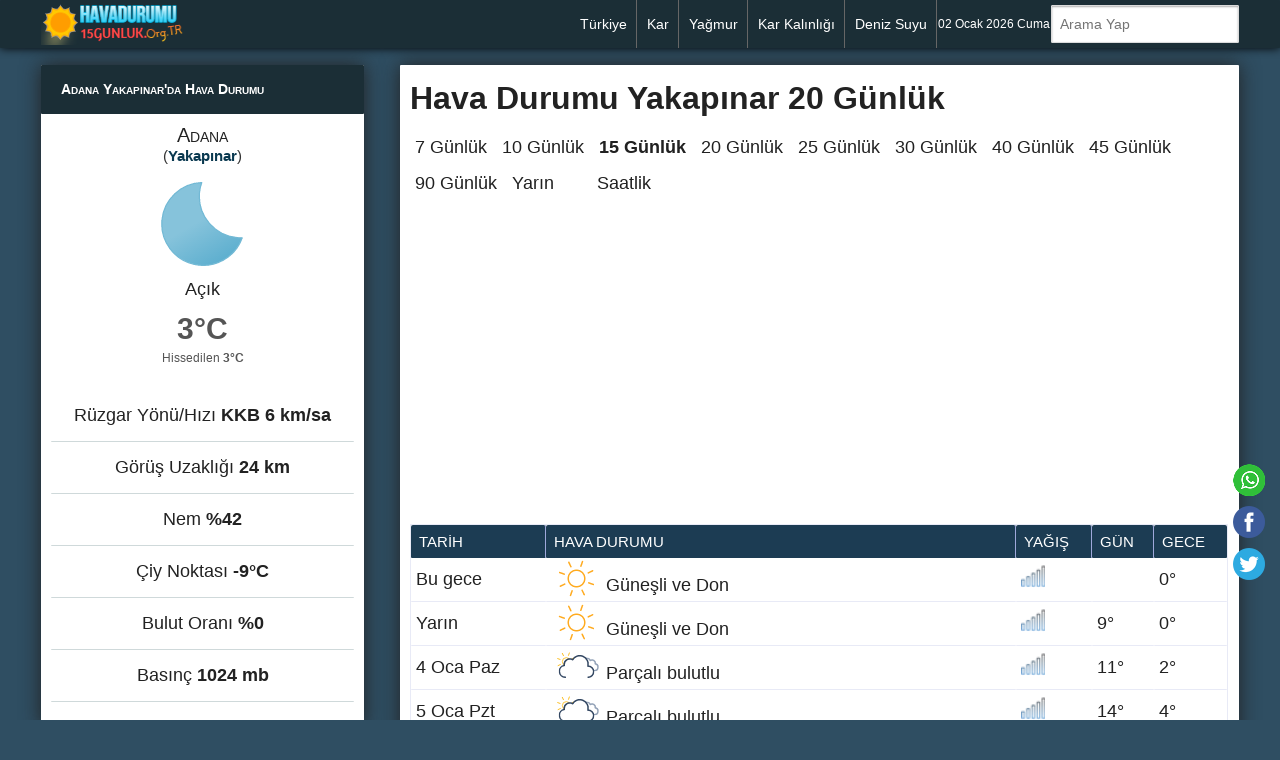

--- FILE ---
content_type: text/html; charset=UTF-8
request_url: https://havadurumu15gunluk.org.tr/havadurumu20gunluk/23/adana-yakapinar-hava-durumu-20-gunluk.html
body_size: 11984
content:
<!DOCTYPE html><html lang="TR"><head itemscope itemtype="http://schema.org/WebSite"><meta charset="utf-8"><link rel='canonical' href='https://havadurumu15gunluk.org.tr/havadurumu20gunluk/23/adana-yakapinar-hava-durumu-20-gunluk.html'><title>Hava Durumu Yakapınar 20 Günlük</title><meta name="language" content="turkish"><meta name="content-language" content="tr-TR"><meta name="author" content="Hava Durumu 15 Günlük"><meta name="viewport" content="width=device-width, initial-scale=1.0, minimum-scale=1"><meta name="robots" content="index, follow"><meta name="revisit-after" content="1 hours"><meta name="description" content="20 günlük hava durumu Yakapınar; Hava durumu Yakapınar'da nasıl olacak? Adana Yakapınar için en hızlı ve doğru tahminler havadurumu15gunluk.org.tr"><meta name="keywords" content="hava durumu Yakapınar 20 günlük, Yakapınar hava durumu, hava durumu Yakapınar, hava durumu Yakapınar 20 günlük, Yakapınar'da hava durumu, Yakapınar'da 20 günlük hava durumu, hava durumu Yakapınar'da 20 günlük"><base href="//havadurumu15gunluk.org.tr/"><meta name="generator" content="WordPress 6.1"><meta property="og:type" content="article"><meta property="og:url" content="https://havadurumu15gunluk.org.tr/havadurumu20gunluk/23/adana-yakapinar-hava-durumu-20-gunluk.html"><meta property="og:title" content="Yakapınar Hava Durumu 15 Günlük"><meta property="og:description" content="Yakapınar Hava Durumu 20 günlük; "><meta property="og:image" content="https://havadurumu15gunluk.org.tr/image/live/adana-yakapinar.jpeg"><link rel="image_src" type="image/jpeg" href="https://havadurumu15gunluk.org.tr/image/live/adana-yakapinar.jpeg"><meta property="og:site_name" content="Hava Durumu 15 Günlük"><link rel="dns-prefetch" href="//www.googletagmanager.com"><link rel="apple-touch-icon" type="image/png" href="/apple-icon/apple-icon.png"><link rel="apple-touch-icon" sizes="72x72" href="/apple-icon/apple-icon-ozel72.png"><link rel="apple-touch-icon" sizes="114x114" href="/apple-icon/touch-icon-iphone-retina.png"><link rel="shortcut icon" href="//havadurumu15gunluk.org.tr/wp-content/themes/weather/lib/img/favicon.ico" type="image/x-icon"><link rel='shortlink' href='/havadurumu20gunluk/23/adana-yakapinar-hava-durumu-20-gunluk.html'><link rel="shortcut icon" href="/wp-content/themes/weather/lib/img/favicon.ico" type="image/x-icon"><style>*{border-radius:1px;margin:0;padding:0;box-sizing:border-box}body{font-family:Helvetica,Georgia,Arial;font-size:18px;background:#2f4e62;color:#222}ul{list-style-type:none}.ads_row{padding:10px 0}.ads_row,.ads{min-height:350px!important;height:100%!important}a{text-decoration:none;color:#212121}.navbar-brand a{display:block;width:142px;height:45px;color:#525252;font-weight:600;font-size:26px;overflow:hidden;text-indent:-1000px;outline:0;background:url(../wp-content/themes/weather/lib/img/logo/logo.png) no-repeat}.n{display:inline-block;position:relative;width:30px;height:26px}.n:before{content:"";width:60px;height:60px;position:absolute;top:0;left:0;background-size:40%;background-repeat:no-repeat;}.n.n-0:before{background-image:url(/weather_icons/w/0.png)}.n.n-1:before{background-image:url(/weather_icons/w/1.png)}.n.n-2:before{background-image:url(/weather_icons/w/2.png)}.n.n-3:before{background-image:url(/weather_icons/w/3.png)}.n.n-4:before{background-image:url(/weather_icons/w/4.png)}.n.n-5:before{background-image:url(/weather_icons/w/5.png)}.i{display:inline-block;position:relative;width:55px;height:28px } .i:before{content:"";width:60px;height:60px;position:absolute;top: -10px;left:0;background-size:85%;background-repeat:no-repeat } .i.i-01:before,.i.i-1:before{background-image:url(/img_t/1/1.svg)} .i.i-02:before,.i.i-2:before{background-image:url(/img_t/1/2.svg) } .i.i-03:before,.i.i-3:before{background-image:url(/img_t/1/3.svg) } .i.i-04:before,.i.i-4:before{background-image:url(/img_t/1/4.svg) } .i.i-05:before,.i.i-5:before{background-image:url(/img_t/1/5.svg) } .i.i-06:before,.i.i-6:before{ background-image:url(/img_t/1/6.svg) } .i.i-07:before,.i.i-7:before{ background-image:url(/img_t/1/7.svg) } .i.i-08:before,.i.i-8:before{ background-image:url(/img_t/1/8.svg) } .i.i-09:before,.i.i-9:before{ background-image:url(/img_t/1/9.svg) } .i.i-10:before{ background-image:url(/img_t/1/10.svg) } .i.i-11:before{ background-image:url(/img_t/1/11.svg) } .i.i-12:before{ background-image:url(/img_t/1/12.svg) } .i.i-13:before{ background-image:url(/img_t/1/13.svg) } .i.i-14:before{ background-image:url(/img_t/1/14.svg) } .i.i-15:before{ background-image:url(/img_t/1/15.svg) } .i.i-16:before{ background-image:url(/img_t/1/16.svg) } .i.i-17:before{ background-image:url(/img_t/1/17.svg) } .i.i-18:before{ background-image:url(/img_t/1/18.svg) } .i.i-19:before{ background-image:url(/img_t/1/19.svg) } .i.i-20:before{ background-image:url(/img_t/1/20.svg) } .i.i-21:before{ background-image:url(/img_t/1/21.svg) } .i.i-22:before{ background-image:url(/img_t/1/22.svg) } .i.i-23:before{ background-image:url(/img_t/1/23.svg) } .i.i-24:before{ background-image:url(/img_t/1/24.svg) } .i.i-25:before{ background-image:url(/img_t/1/25.svg) } .i.i-26:before{ background-image:url(/img_t/1/26.svg) } .i.i-27:before{ background-image:url(/img_t/1/27.svg) } .i.i-28:before{ background-image:url(/img_t/1/28.svg) } .i.i-29:before{ background-image:url(/img_t/1/29.svg) } .i.i-30:before{ background-image:url(/img_t/1/30.svg) } .i.i-31:before{ background-image:url(/img_t/1/31.svg) } .i.i-32:before{ background-image:url(/img_t/1/32.svg) } .i.i-33:before{ background-image:url(/img_t/1/33.svg) } .i.i-34:before{ background-image:url(/img_t/1/34.svg) } .i.i-35:before{ background-image:url(/img_t/1/35.svg) } .i.i-36:before{ background-image:url(/img_t/1/36.svg) } .i.i-37:before{ background-image:url(/img_t/1/37.svg) } .i.i-38:before{ background-image:url(/img_t/1/38.svg) } .i.i-39:before{ background-image:url(/img_t/1/39.svg) } .i.i-40:before{ background-image:url(/img_t/1/40.svg) } .i.i-41:before{ background-image:url(/img_t/1/41.svg) } .i.i-42:before{ background-image:url(/img_t/1/42.svg) } .i.i-43:before{ background-image:url(/img_t/1/43.svg) } .i.i-44:before{ background-image:url(/img_t/1/44.svg) }.i.i-45:before{ background-image:url(/img_t/1/45.svg) }.i.i-46:before{ background-image:url(/img_t/1/46.svg) }.i.i-47:before{ background-image:url(/img_t/1/47.svg) } .i.is-01:before,.i.is-1:before{background-image:url(/img_t/1.svg)} .i.is-02:before,.i.is-2:before{background-image:url(/img_t/2.svg) } .i.is-03:before,.i.is-3:before{background-image:url(/img_t/3.svg) } .i.is-04:before,.i.is-4:before{background-image:url(/img_t/4.svg) } .i.is-05:before,.i.is-5:before{background-image:url(/img_t/5.svg) } .i.is-06:before,.i.is-6:before{ background-image:url(/img_t/6.svg) } .i.is-07:before,.i.is-7:before{ background-image:url(/img_t/7.svg) } .i.is-08:before,.i.is-8:before{ background-image:url(/img_t/8.svg) } .i.is-09:before,.i.is-9:before{ background-image:url(/img_t/9.svg) } .i.is-10:before{ background-image:url(/img_t/10.svg) } .i.is-11:before{ background-image:url(/img_t/11.svg) } .i.is-12:before{ background-image:url(/img_t/12.svg) } .i.is-13:before{ background-image:url(/img_t/13.svg) } .i.is-14:before{ background-image:url(/img_t/14.svg) } .i.is-15:before{ background-image:url(/img_t/15.svg) } .i.is-16:before{ background-image:url(/img_t/16.svg) } .i.is-17:before{ background-image:url(/img_t/17.svg) } .i.is-18:before{ background-image:url(/img_t/18.svg) } .i.is-19:before{ background-image:url(/img_t/19.svg) } .i.is-20:before{ background-image:url(/img_t/20.svg) } .i.is-21:before{ background-image:url(/img_t/21.svg) } .i.is-22:before{ background-image:url(/img_t/22.svg) } .i.is-23:before{ background-image:url(/img_t/23.svg) } .i.is-24:before{ background-image:url(/img_t/24.svg) } .i.is-25:before{ background-image:url(/img_t/25.svg) } .i.is-26:before{ background-image:url(/img_t/26.svg) } .i.is-27:before{ background-image:url(/img_t/27.svg) } .i.is-28:before{ background-image:url(/img_t/28.svg) } .i.is-29:before{ background-image:url(/img_t/29.svg) } .i.is-30:before{ background-image:url(/img_t/30.svg) } .i.is-31:before{ background-image:url(/img_t/31.svg) } .i.is-32:before{ background-image:url(/img_t/32.svg) } .i.is-33:before{ background-image:url(/img_t/33.svg) } .i.is-34:before{ background-image:url(/img_t/34.svg) } .i.is-35:before{ background-image:url(/img_t/35.svg) } .i.is-36:before{ background-image:url(/img_t/36.svg) } .i.is-37:before{ background-image:url(/img_t/37.svg) } .i.is-38:before{ background-image:url(/img_t/38.svg) } .i.is-39:before{ background-image:url(/img_t/39.svg) } .i.is-40:before{ background-image:url(/img_t/40.svg) } .i.is-41:before{ background-image:url(/img_t/41.svg)} .i.is-42:before{ background-image:url(/img_t/42.svg) } .i.is-43:before{ background-image:url(/img_t/43.svg) } .i.is-44:before{ background-image:url(/img_t/44.svg) }.cell span a{color:#fff;font-weight:500;font-size:15px;text-decoration:none}.row .heading .cell a:hover{text-decoration:none}.cell a{color:#0a3950;font-weight:600;font-size:1.1em}a:hover{opacity:.6;text-decoration:underline}p{line-height:20px}main{padding:40px 0 60px 0}section{float:right;width:70%;margin-top:65px}aside{float:left;width:27%;margin-top:65px}.h1,h1{display:block;font-size:32px;font-weight:600}.h2,h2{font-size:22px;font-weight:400;text-transform:uppercase}.h3,h3{font-size:14px;font-weight:600;font-variant:small-caps;line-height:1.4em}h4{font-size:13px;text-transform:uppercase}.container{width:100%;max-width:1200px;margin:0 auto;padding:0 1px}.group:after{content:"";display:block;clear:both}.gurup15:after{content:"";display:block;clear:both}.input,.textarea{max-width:100%;width:100%;background:#fff;border:1px solid #dbdbdb;box-shadow:inset 0 1px 2px #aeaeae}.bold{font-weight:600}.box{background-color:#fff;margin-bottom:30px;box-shadow:#222 0 0 20px}.box .h3,.box h3{display:block;color:#fff;padding:15px 20px;background:#1b2e36}.hitlist{font-size:17px;list-style-type:none}.hitlist li{line-height:2.3}.hitlist a{width:103%;text-decoration:none;display:block;border-bottom:1px solid #cfd9da}.hitlist a span{float:right;vertical-align:middle}.province1{padding:10px}.province1 i,.province1 img{float:right;width:38px;height:auto;margin-right:9px;margin-top:5px}.province1 li a{opacity:.9}.province1 li a:hover{background:#285359;color:#fff}.table{border-radius:0;width:100%;display:table;border:1px solid #e8eaf6;border-bottom:0}.table .row{width:100%;display:table-row}.table .row:hover{background-color:#e8eaf6}.table .row.heading{width:100%;display:table-row;background:#1c3c53;color:#fff;text-transform:uppercase}.table .row.heading .cell{border-top-left-radius:2px;border-top-right-radius:2px;padding:8px;font-size:15px;border:0;border-right:1px solid #9fa8da}.table .row.heading .cell:last-child{border:0}.table .row .cell{display:table-cell;padding:5px;border-bottom:1px solid #e8eaf6;vertical-align:middle}.navbar.top .tarih{font-size:12px;color:#fff}.navbar.top .navbar-menu .navbar-search{float:right;display:flex;margin:5px 0}.navbar.top .navbar-menu .navbar-search:hover{box-shadow:#e74c3c 0 0 30px}.navbar.top .navbar-menu .navbar-search .input{font-size:14px}.navbar.top .navbar-menu .navbar-search .liveresult{position:absolute;top:43px;left:0;width:100%;max-height:220px;overflow-y:auto;background:#fff;z-index:9;-webkit-box-shadow:0 5px 10px 0 #444;-moz-box-shadow:0 5px 10px 0 #444;box-shadow:0 5px 10px 0 #444}.navbar.top .navbar-menu .navbar-search .liveresult p{display:block;padding:10px;font-size:14px}.navbar.top .navbar-menu .navbar-search .liveresult p a{color:#333;border:1px solid #444;text-decoration:none}.navbar.top .navbar-menu .navbar-search .liveresult p:hover{transition:all .2s linear}.navbar.top{box-shadow:#000 0 0 10px;width:100%;z-index:1;position:fixed;margin-bottom:26px;background:#1b2e36;text-transform:capitalize;font-size:18px}.navbar-brand{display:flex;max-height:52px}.navbar-brand img{width:142px}.navbar-brand a{display:inline-flex;height:48px;color:#fff;align-items:center}.navbar.top .navbar-item a{position:relative;display:inline-flex;height:100%;padding:16px 10px;font-size:14px;color:#fff}.navbar.top .navbar-item a:hover{background:#2e2c3a}.navbar.top .navbar-item a:after{content:'';position:absolute;top:0;right:0;width:1px;height:100%;background:#666}.navbar.top .navbar-brand{float:left}.navbar.top .navbar-menu{float:right;display:flex;justify-content:center;height:100%}.navbar.top .navbar-menu .navbar-item{float:left;align-items:center}.navbar.top .tarih{display:flex;align-items:center;padding:0 1px;font-size:12px;color:#fff}.navbar.top .navbar-menu .navbar-search{float:right;position:relative}.navbar.top .navbar-menu .navbar-search .input{font-size:14px;padding:8px}.menu{display:none;position:absolute;top:10px;right:10px;cursor:pointer;z-index:1}.menu span{display:block;width:30px;height:4px;background:#fff;margin:5px 0}.weather{padding:10px;text-align:center}.weather .title2{font-size:15px;color:#333;display:block}.weather .title2 a{color:#0a3950;font-weight:700}.weather .title{font-size:20px;font-variant:small-caps}.weather .w{display:block;height:135px;}.weather .w:before{width:100%;height:160px;margin-top:-10px;background-size:contain;background-position:center}.weather .status{display:block;text-align:center;margin-top:-20px;margin-bottom:12px}.weather .temperature.type-1{display:block;margin-bottom:5px;font-size:30px;color:#555;font-weight:700}.weather .temperature.type-2{display:block;margin-bottom:40px;font-size:12px;color:#555}.weather ul li{margin-bottom:15px;padding-bottom:15px;border-bottom:1px solid #cfd9da}.page-description{padding:0 20px 20px 20px;font-size:16px;}.pagedesc p{margin-bottom:13px}.navbar.main{margin-bottom:20px}.navbar.main a{float:left;display:inline-block;min-width:80px;padding:5px;margin:0 5px 5px 0}.navbar.main a:hover{background:#fff}.weather-forecast{padding:0 10px 10px 10px}.weather-forecast h1{padding:15px 0}.weather-forecast .info{margin:7px 0;font-weight:600}.info img{vertical-align:top}.weather-forecast .info .ico{fill:#dd2c00}.weather-15{padding:20px}.weather-15 li{display:inline-block;float:left;margin:0 5px 5px 0}.weather-15 li a{display:inline-block;padding:8px 5px;font-size:14px;border:1px solid #e8eaf6;text-transform:uppercase}.weather-15 li a:hover{background-color:#e8eaf6}.weather-forecast .table .row .cell .t{position:relative;display:inline-block;width:30px;height:13px}.weather-forecast .table .row .cell .t:before{width:30px;height:30px}.footer{padding:25px 0 50px 0;margin-top:40px;background-color:#222;color:#fff}.footer h3,.footer .h3{margin-bottom:15px;font-size:16px;font-weight:600;font-variant:small-caps}.footer h3 a,.footer .h3 a,.footer .soguk a{color:#fff;text-decoration:underline;text-shadow:red 2px 2px 12px;transition:all .2s linear}.footer .soguk a{text-decoration:underline;color:#fff;text-shadow:#0080ff 1px 1px 12px;transition:all .2s linear}.footer div a:hover{color:#e74c3c;text-shadow:none}.footer .soguk a:hover{color:#516dd0;text-shadow:none}.footer h4{color:#959595}.footer .col{float:right;width:30.333%}.footer ol li{margin-bottom:9px;display:block;color:#bdc7ff}.footer ol li:last-child{margin-bottom:0}.footer ol li a{font-size:16px;color:#e9e9e9;transition:all .2s linear}.footer ol li a:hover{color:#dba500;text-decoration:underline}.tag-cloud a{float:left;display:inline-block;margin-bottom:5px;margin-right:10px;padding:8px;font-size:14px;color:#fff;background:#5c5c5c;opacity:.7}.tag-cloud a:hover{background:#dba500;opacity:1}.footer .about{padding:20px;margin:30px 0;font-size:14px;background:#444;line-height:1.4em}.footer .about a{color:#f3f3f3;}.footer .about p{margin:15px;margin-left:15%}.footer .about p:last-child{margin-bottom:0}.footer .nav{text-align:center}.footer .nav a{position:relative;display:inline-block;margin:11px;font-size:14px;color:#fff;opacity:.8;text-transform:uppercase}.footer .nav a:hover{opacity:1}.footer .nav a:after{content:'';position:absolute;top:0;right:-12px;width:1px;height:100%;background:#fff;opacity:.4}.footer .nav a:last-child:after{display:none}.footer .copyright{padding-top:30px;display:block;font-size:14px;text-align:center;color:#fff;opacity:.8}.footer .copyright img{position:relative;top:20px}.footer .data{padding-top:30px;display:block;font-size:14px;text-align:center;color:#eee}.social-media{position:fixed;bottom:130px;right:15px;width:32px;z-index:9}.social-media li{display:block;margin-bottom:10px}.social-media li a{display:block;margin-bottom:5px;width:32px;height:32px}.social-media li a:hover{opacity:.6}.social-media li a.wu{background-image:url(/paylasim/whatsapp.png);background-size:32px 32px}.social-media li a.fb{background-image:url(/paylasim/facebook.png);background-size:32px 32px}.social-media li a.tw{background-image:url(/paylasim/twitter.png);background-size:32px 32px}@media (max-width:1160px){.menu{display:block}.navbar.top{display:block;padding:10px 5px;position:relative}aside,section{margin-top:10px}.navbar.top .navbar-brand{float:inherit;display:block}.navbar.top .navbar-menu{display:block;float:none}.navbar.top .navbar-menu .navbar-item{display:none;float:none;margin-top:20px;margin-bottom:20px}.navbar.top .navbar-item a{float:none;display:block;padding:10px;border-bottom:1px solid #444}.navbar.top .navbar-item a:after{display:none}.navbar.top .tarih{text-transform:capitalize;float:none;display:block;padding:0;margin-bottom:10px;margin-top:10px}.navbar.top .navbar-menu .navbar-search{float:none;display:block}.navbar.top .navbar-menu .navbar-search input{width:100%}.ads.type-1{top:180px}.social-media{bottom:15px}}@media (max-width:768px){aside,section{float:none;width:100%}.navbar.top{position:relative}.footer{margin-top:20px}.page .page-description{font-size:16px;padding:12px;margin-bottom:20px}.footer .col{float:none;width:100%;margin-bottom:30px}.table .row{width:inherit}.table .row.heading .cell{font-size:14px;padding:8px 5px}.table .row .cell{padding:8px 5px}.ads.type-1{display:none}.footer .about p{margin:10px}.sub-page{padding-left:20px}.bolum{padding-left:20px}.social-media{bottom:15px}}@media (max-width:576px){h1{font-size:26px}.container{padding:0 5px}.navbar.top{margin-bottom:5px}.footer{margin-top:5px}.weather-forecast{padding:0 5px 0 5px}.weather-forecast h1{padding-top:5px;padding-bottom:10px}.weather-province{padding:5px}.weather{padding:5px 5px 0 5px}.weather-15 li{width:48%}.weather-15 li a{display:block;text-overflow:ellipsis;white-space:nowrap;overflow:hidden}.weather-15{padding:5px}.page .page-description h2{font-size:18px}.page .page-description p{font-size:16px}.table .row .cell{display:table-cell;padding:5px;border-bottom:1px solid #e8eaf6;vertical-align:middle;font-size:17px}.social-media{bottom:15px}}@media (max-width:330px){.table .row.heading .cell{font-size:14px;padding:8px 3px}.social-media{bottom:15px}}.hot{color:#FFA3A3}.cold{color:#c2ccef}.red{color:#FF6161}.red a{color:#4148de;font-weight:700}.left{text-align:left}.right{text-align:right}.center{text-align:center;margin:0 auto}.left a,.right a{color:#dba500;transition:all .2s linear}.table .day:hover{background:#fff}.table .row .cell img{vertical-align:middle}.w{position:relative}.w:before{content:'';position:absolute;top:-10px;left:0;background-size:100%;background-repeat:no-repeat}.w.w-1:before{background-image:url(/img_t/1.svg)}.w.w-2:before{background-image:url(//havadurumu15gunluk.org.tr/img_t/2.svg)}.w.w-3:before{background-image:url(/img_t/3.svg)}.w.w-4:before{background-image:url(/img_t/4.svg)}.w.w-5:before{background-image:url(/img_t/5.svg)}.w.w-6:before{background-image:url(/img_t/6.svg)}.w.w-7:before{background-image:url(/img_t/7.svg)}.w.w-8:before{background-image:url(/img_t/8.svg)}.w.w-9:before{background-image:url(/img_t/9.svg)}.w.w-01:before{background-image:url(/img_t/1.svg)}.w.w-02:before{background-image:url(/img_t/2.svg)}.w.w-03:before{background-image:url(/img_t/3.svg)}.w.w-04:before{background-image:url(/img_t/4.svg)}.w.w-05:before{background-image:url(/img_t/5.svg)}.w.w-06:before{background-image:url(/img_t/6.svg)}.w.w-07:before{background-image:url(/img_t/7.svg)}.w.w-08:before{background-image:url(/img_t/8.svg)}.w.w-09:before{background-image:url(/img_t/9.svg)}.w.w-10:before{background-image:url(/img_t/10.svg)}.w.w-11:before{background-image:url(/img_t/11.svg)}.w.w-12:before{background-image:url(/img_t/12.svg)}.w.w-13:before{background-image:url(/img_t/13.svg)}.w.w-14:before{background-image:url(/img_t/14.svg)}.w.w-15:before{background-image:url(/img_t/15.svg)}.w.w-16:before{background-image:url(/img_t/16.svg)}.w.w-17:before{background-image:url(/img_t/17.svg)}.w.w-18:before{background-image:url(/img_t/18.svg)}.w.w-19:before{background-image:url(/img_t/19.svg)}.w.w-20:before{background-image:url(/img_t/20.svg)}.w.w-21:before{background-image:url(/img_t/21.svg)}.w.w-22:before{background-image:url(/img_t/22.svg)}.w.w-23:before{background-image:url(/img_t/23.svg)}.w.w-24:before{background-image:url(/img_t/24.svg)}.w.w-25:before{background-image:url(/img_t/25.svg)}.w.w-26:before{background-image:url(/img_t/26.svg)}.w.w-27:before{background-image:url(/img_t/27.svg)}.w.w-28:before{background-image:url(/img_t/28.svg)}.w.w-29:before{background-image:url(/img_t/29.svg)}.w.w-30:before{background-image:url(/img_t/30.svg)}.w.w-31:before{background-image:url(/img_t/31.svg)}.w.w-32:before{background-image:url(/img_t/32.svg)}.w.w-33:before{background-image:url(/img_t/33.svg)}.w.w-34:before{background-image:url(/img_t/34.svg)}.w.w-35:before{background-image:url(/img_t/35.svg)}.w.w-36:before{background-image:url(/img_t/36.svg)}.w.w-37:before{background-image:url(/img_t/37.svg)}.w.w-38:before{background-image:url(/img_t/38.svg)}.w.w-39:before{background-image:url(/img_t/39.svg)}.w.w-40:before{background-image:url(/img_t/40.svg)}.w.w-41:before{background-image:url(/img_t/41.svg)}.w.w-42:before{background-image:url(/img_t/42.svg)}.w.w-43:before{background-image:url(/img_t/43.svg)}.w.w-44:before{background-image:url(/img_t/44.svg)}.tablesun{text-align:center;margin-left:15%;margin-right:15%;width:70%;display:table;border:none}.tablesun .rowsun{float:left;display:table-row}.tablesun .rowsun .cellsun{display:table-cell;vertical-align:middle}.cellsun img{float:right;}.cellsun b{margin:0 22px 0 8px;text-align:left}@media (max-width:770px){.tablesun{text-align:center;margin-left:auto;margin-right:10%;width:58%;display:table;border:none}.tablesun .rowsun{float:left;display:table-row}.tablesun .rowsun .cellsun{display:table-cell;vertical-align:middle}.cellsun img{float:right;}.cellsun b{margin:0 22px 0 8px;text-align:left}}.page-desc{height:200px;overflow-y:auto;margin:20px 0;}.listx{column-count:3;text-align:left;font-size:96%;}.list li{margin:5px;padding:3.5px;border-radius:5px;box-shadow:inset 0 0 10px #55ece0;background:#024C83;color:#fff}@media(max-width:870px){.listx{column-count:2}}@media(max-width:425px){.listx{column-count:1;text-align:center}}.image img{width:100%;height:auto}.image{min-height:300px!important;height:100%!important;}</style><script defer src='js/all_js2.js'></script></head><body itemscope itemtype="http://schema.org/WebPage"><header><div role="navigation" class="navbar top"><div class="container gurup15"><div class="navbar-brand"><a href="/" title="hava">Hava durumu 15 günlük</a></div><div class="navbar-menu"><div class="navbar-item"><a href="/turkiye-hava-durumu.html" title="Türkiye Hava Durumu">Türkiye</a><a href="/anlik-yagislar/kar-yagisi-olan-iller.html" title="Son dakika kar yağışları">Kar</a><a href="/anlik-yagislar/yagmur-yagisli-olan-iller.html" title="Son dakika yağmur yağışları">Yağmur</a><a href="/kar-kalinlik.php" title="Kar Kalınlıkları">Kar Kalınlığı</a><a href="/deniz-suyu.php" title="Deniz suyu sıcaklıkları">Deniz Suyu</a></div><div class="tarih">02 Ocak 2026 Cuma</div><div class="navbar-search" itemprop="potentialAction" itemscope itemtype="http://schema.org/SearchAction"><input type="text" class="input" placeholder="Arama Yap" autocomplete="off"><p class="list liveresult"></p></div></div><span class="menu" onclick="menu(this)"><span></span><span></span><span></span></span></div></div></header><main aria-label="main" class="container page bolum gurup15"><section><div class="box"><div class="weather-forecast"><h1>Hava Durumu Yakapınar 20 Günlük</h1><nav class="navbar main gurup15" aria-label="main navigation"><a href="//havadurumu15gunluk.org.tr/havadurumu7/23/adana-yakapinar-hava-durumu-7-gunluk.html" title="Adana Yakapınar 7 Günlük Hava Durumu">7 Günlük</a><a href="//havadurumu15gunluk.org.tr/havadurumu10gunluk/23/adana-yakapinar-hava-durumu-10-gunluk.html" title="Yakapınar Hava Durumu 10 Günlük">10 Günlük</a><strong><a href="//havadurumu15gunluk.org.tr/havadurumu/23/adana-yakapinar-hava-durumu-15-gunluk.html" title="Yakapınar Hava Durumu 15 Günlük">15 Günlük</a></strong><a href="//havadurumu15gunluk.org.tr/havadurumu20gunluk/23/adana-yakapinar-hava-durumu-20-gunluk.html" title="Adana Yakapınar 20 Günlük Hava Durumu">20 Günlük</a><a href="//havadurumu15gunluk.org.tr/havadurumu25gunluk/23/adana-yakapinar-hava-durumu-25-gunluk.html" title="Adana Yakapınar 25 Günlük Hava Durumu">25 Günlük</a><a href="//havadurumu15gunluk.org.tr/havadurumu30gunluk/23/adana-yakapinar-hava-durumu-30-gunluk.html" title="30 Günlük Adana Yakapınar Hava Durumu">30 Günlük</a><a href="//havadurumu15gunluk.org.tr/havadurumu40gunluk/23/adana-yakapinar-hava-durumu-40-gunluk.html" title="Adana Yakapınar 40 Günlük Hava Durumu">40 Günlük</a><a href="//havadurumu15gunluk.org.tr/havadurumu45gunluk/23/adana-yakapinar-hava-durumu-45-gunluk.html" title="45 Günlük Adana Yakapınar Hava Durumu">45 Günlük</a><a href="//havadurumu15gunluk.org.tr/havadurumu3aylik/23/adana-yakapinar-hava-durumu-90-gunluk.html" title="Adana Yakapınar 90 Günlük Hava Durumu">90 Günlük</a><a href="//havadurumu15gunluk.org.tr/yarinki-hava-durumu/23/adana-yakapinar-yarin-hava-durumu.html" title="Adana Yakapınar Yarinki Hava Durumu">Yarın</a><a href="//havadurumu15gunluk.org.tr/saat-saat-havadurumu/1/23/adana-yakapinar-hava-durumu-saatlik.html" title="Adana Yakapınar Saatlik Hava Durumu">Saatlik</a></nav><div class="ads_row"><ins class="adsbygoogle" style="display:block" data-ad-client="ca-pub-7720829606490788" data-ad-slot="7168390372" data-ad-format="auto" data-full-width-responsive="true"></ins><script> (adsbygoogle = window.adsbygoogle || []).push({});</script></div><div class="table"><div class="row heading"><div class="cell">Tarih</div><div class="cell"><span><a href="https://havadurumu15gunluk.org.tr/havadurumu20gunluk/23/adana-yakapinar-hava-durumu-20-gunluk.html" title="Yakapınar Hava Durumu" target="_blank">Hava durumu</a></span></div><div class="cell">Yağış</div><div class="cell">Gün</div><div class="cell">Gece</div></div><div class="row"><div class="cell">Bu gece</div><div class="cell"><i class="i i-2" title="Güneşli ve Don "></i>Güneşli ve Don </div><div class="cell"><i class="n n-0" title="0"></i></div><div class="cell"></div><div class="cell">0°</div></div><div class="row"><div class="cell">Yarın</div><div class="cell"><i class="i i-1" title="Güneşli ve Don "></i>Güneşli ve Don </div><div class="cell"><i class="n n-0" title="7"></i></div><div class="cell">9°</div><div class="cell">0°</div></div><div class="row"><div class="cell">4 Oca Paz</div><div class="cell"><i class="i i-3" title="Parçalı bulutlu "></i>Parçalı bulutlu </div><div class="cell"><i class="n n-0" title="0"></i></div><div class="cell">11°</div><div class="cell">2°</div></div><div class="row"><div class="cell">5 Oca Pzt</div><div class="cell"><i class="i i-3" title="Parçalı bulutlu "></i>Parçalı bulutlu </div><div class="cell"><i class="n n-0" title="5"></i></div><div class="cell">14°</div><div class="cell">4°</div></div><div class="row"><div class="cell">6 Oca Sal</div><div class="cell"><i class="i i-3" title="Parçalı bulutlu "></i>Parçalı bulutlu </div><div class="cell"><i class="n n-0" title="5"></i></div><div class="cell">15°</div><div class="cell">6°</div></div><div class="row"><div class="cell">7 Oca Çar</div><div class="cell"><i class="i i-3" title="Parçalı bulutlu "></i>Parçalı bulutlu </div><div class="cell"><i class="n n-0" title="0"></i></div><div class="cell">16°</div><div class="cell">7°</div></div><div class="row"><div class="cell">8 Oca Per</div><div class="cell"><i class="i i-3" title="Parçalı bulutlu "></i>Parçalı bulutlu </div><div class="cell"><i class="n n-0" title="0"></i></div><div class="cell">17°</div><div class="cell">8°</div></div><div class="row"><div class="cell">9 Oca Cum</div><div class="cell"><i class="i i-30" title="Bulutlu ve yağmur ihtimali "></i>Bulutlu ve yağmur ihtimali </div><div class="cell"><i class="n n-0" title="5"></i></div><div class="cell">16°</div><div class="cell">9°</div></div><div class="row"><div class="cell">10 Oca Cmt</div><div class="cell"><i class="i i-2" title="Güneşli "></i>Güneşli </div><div class="cell"><i class="n n-0" title="0"></i></div><div class="cell">17°</div><div class="cell">7°</div></div><div class="row"><div class="cell">11 Oca Paz</div><div class="cell"><i class="i i-3" title="Parçalı bulutlu "></i>Parçalı bulutlu </div><div class="cell"><i class="n n-0" title="5"></i></div><div class="cell">16°</div><div class="cell">6°</div></div><div class="row"><div class="cell">12 Oca Pzt</div><div class="cell"><i class="i i-3" title="Parçalı bulutlu "></i>Parçalı bulutlu </div><div class="cell"><i class="n n-0" title="0"></i></div><div class="cell">15°</div><div class="cell">9°</div></div><div class="row"><div class="cell">13 Oca Sal</div><div class="cell"><i class="i i-30" title="Bulutlu ve yağmur ihtimali "></i>Bulutlu ve yağmur ihtimali </div><div class="cell"><i class="n n-0" title="5"></i></div><div class="cell">11°</div><div class="cell">7°</div></div><div class="row"><div class="cell">14 Oca Çar</div><div class="cell"><i class="i i-33" title="Yer yer yoğun yağmurlu "></i>Yer yer yoğun yağmurlu </div><div class="cell"><i class="n n-1" title="50"></i></div><div class="cell">9°</div><div class="cell">5°</div></div><div class="row"><div class="cell">15 Oca Per</div><div class="cell"><i class="i i-3" title="Parçalı bulutlu "></i>Parçalı bulutlu </div><div class="cell"><i class="n n-0" title="7"></i></div><div class="cell">13°</div><div class="cell">5°</div></div><div class="row"><div class="cell">16 Oca Cum</div><div class="cell"><i class="i i-3" title="Parçalı bulutlu "></i>Parçalı bulutlu </div><div class="cell"><i class="n n-0" title="0"></i></div><div class="cell">12°</div><div class="cell">1°</div></div><div class="row"><div class="cell">17 Oca Cmt</div><div class="cell"><i class="i is-13" title="Hafif yağmur "></i>Hafif yağmur</div><div class="cell"><i class="n n-2"></i></div><div class="cell">12°</div><div class="cell">4°</div></div><div class="row"><div class="cell">18 Oca Paz</div><div class="cell"><i class="i is-6" title="Çok bulutlu "></i>Çok bulutlu</div><div class="cell"><i class="n n-0"></i></div><div class="cell">11°</div><div class="cell">5°</div></div><div class="row"><div class="cell">19 Oca Pzt</div><div class="cell"><i class="i is-18" title="Aralıklı yağış "></i>Aralıklı yağış</div><div class="cell"><i class="n n-1"></i></div><div class="cell">11°</div><div class="cell">7°</div></div><div class="row"><div class="cell">20 Oca Sal</div><div class="cell"><i class="i is-4" title="Az bulutlu ve güneşli "></i>Az bulutlu ve güneşli</div><div class="cell"><i class="n n-0"></i></div><div class="cell">11°</div><div class="cell">5°</div></div><div class="row"><div class="cell">21 Oca Çar</div><div class="cell"><i class="i is-3" title="Bulutlar arasında aralıklı görünen güneş "></i>Bulutlar arasında aralıklı görünen güneş</div><div class="cell"><i class="n n-0"></i></div><div class="cell">12°</div><div class="cell">4°</div></div></div><ins class="adsbygoogle" style="display:block" data-full-width-responsive="true" data-ad-client="ca-pub-7720829606490788" data-ad-slot="7480016307" data-ad-format="auto"></ins><script>(adsbygoogle = window.adsbygoogle || []).push({});</script><div class="weather-15 gurup15 page-desc"><nav aria-label="city list"><ol><li><a href="havadurumu/1/adana-hava-durumu-15-gunluk.html">Adana Hava Durumu</a></li> <li><a href="havadurumu/21/adana-seyhan-hava-durumu-15-gunluk.html">Seyhan Hava Durumu</a></li> <li><a href="havadurumu/15/adana-kozan-hava-durumu-15-gunluk.html">Kozan Hava Durumu</a></li> <li><a href="havadurumu/4/adana-ceyhan-hava-durumu-15-gunluk.html">Ceyhan Hava Durumu</a></li> <li><a href="havadurumu/1619/adana-incirlik-hava-durumu-15-gunluk.html">İncirlik Hava Durumu</a></li> <li><a href="havadurumu/9/adana-imamoglu-hava-durumu-15-gunluk.html">İmamoğlu Hava Durumu</a></li> <li><a href="havadurumu/12/adana-karatas-hava-durumu-15-gunluk.html">Karataş Hava Durumu</a></li> <li><a href="havadurumu/11/adana-karaisali-hava-durumu-15-gunluk.html">Karaisalı Hava Durumu</a></li> <li><a href="havadurumu/25/adana-yumurtalik-hava-durumu-15-gunluk.html">Yumurtalık Hava Durumu</a></li> <li><a href="havadurumu/18/adana-pozanti-hava-durumu-15-gunluk.html">Pozantı Hava Durumu</a></li> <li><a href="havadurumu/20/adana-saimbeyli-hava-durumu-15-gunluk.html">Saimbeyli Hava Durumu</a></li> <li><a href="havadurumu/22/adana-tufanbeyli-hava-durumu-15-gunluk.html">Tufanbeyli Hava Durumu</a></li> <li><a href="havadurumu/6/adana-feke-hava-durumu-15-gunluk.html">Feke Hava Durumu</a></li> <li><a href="havadurumu/23/adana-yakapinar-hava-durumu-15-gunluk.html">Yakapınar Hava Durumu</a></li> <li><a href="havadurumu/19/adana-sagkaya-hava-durumu-15-gunluk.html">Sağkaya Hava Durumu</a></li> <li><a href="havadurumu/17/adana-mercimek-hava-durumu-15-gunluk.html">Mercimek Hava Durumu</a></li> <li><a href="havadurumu/16/adana-kurtkulagi-hava-durumu-15-gunluk.html">Kurtkulağı Hava Durumu</a></li> <li><a href="havadurumu/2/adana-burhaniye-hava-durumu-15-gunluk.html">Burhaniye Hava Durumu</a></li> <li><a href="havadurumu/7/adana-haylazli-hava-durumu-15-gunluk.html">Haylazlı Hava Durumu</a></li> <li><a href="havadurumu/3/adana-catalan-hava-durumu-15-gunluk.html">Çatalan Hava Durumu</a></li> <li><a href="havadurumu/10/adana-incirli-hava-durumu-15-gunluk.html">İncirli Hava Durumu</a></li> <li><a href="havadurumu/24/adana-yenice-hava-durumu-15-gunluk.html">Yenice Hava Durumu</a></li> <li><a href="havadurumu/5/adana-cokak-hava-durumu-15-gunluk.html">Çokak Hava Durumu</a></li> <li><a href="havadurumu/1653/adana-cukurova-hava-durumu-15-gunluk.html">Çukurova Hava Durumu</a></li> <li><a href="havadurumu/8/adana-hotaleb-hava-durumu-15-gunluk.html">Hotaleb Hava Durumu</a></li> <li><a href="havadurumu/1652/adana-aladag-hava-durumu-15-gunluk.html">Aladağ Hava Durumu</a></li> <li><a href="havadurumu/1654/adana-saricam-hava-durumu-15-gunluk.html">Sarıçam Hava Durumu</a></li> <li><a href="havadurumu/13/adana-karsanti-hava-durumu-15-gunluk.html">Karsantı Hava Durumu</a></li> <li><a href="havadurumu/14/adana-kirmit-hava-durumu-15-gunluk.html">Kırmıt Hava Durumu</a></li> <li><a href="havadurumu/1694/adana-yuregir-yavuzlar-hava-durumu-15-gunluk.html">Yüreğir Yavuzlar Hava Durumu</a></li></ol></nav></div></div><div class="image"><img src="https://havadurumu15gunluk.org.tr/image/live/adana-yakapinar.jpeg" width="1400px" height="1050px" alt="Yakapınar hava durumu 20 günlük" title="Yakapınar hava durumu 20 günlük"></div></div></section><aside><div class="box"><div class="h3">Adana Yakapınar'da Hava Durumu</div><div class="weather"><span class="title">Adana</span><span class="title2">(<a href="https://www.google.com/maps/@36.959,35.611,13z" target="_blank" title="Yakapınar'ı Haritada Göster">Yakapınar</a>)</span><span class="w w-33"></span><span class="status">Açık</span><span class="temperature type-1">3°C</span><span class="temperature type-2">Hissedilen <span class="bold">3°C</span></span><ul class="aktuel"><li>Rüzgar Yönü/Hızı <span class="bold">KKB 6 km/sa</span></li><li>Görüş Uzaklığı <span class="bold">24 km</span></li><li>Nem <span class="bold">%42</span></li><li>Çiy Noktası <span class="bold">-9°C</span></li><li>Bulut Oranı <span class="bold">%0</span></li><li>Basınç <span class="bold"> 1024 mb</span></li></ul></div></div><div class="box"><h2 class="h3">Hava Durumu 15 Günlük</h2><div class="province1"><nav><ul class="hitlist"><li><a href="//havadurumu15gunluk.org.tr/havadurumu/630/istanbul-hava-durumu-15-gunluk.html" title="İstanbul hava durumu">İstanbul <i class="i is-34" title="Çoğunlukla açık"></i><span>İstanbul</span></a></li><li><a href="//havadurumu15gunluk.org.tr/havadurumu/90/ankara-hava-durumu-15-gunluk.html" title="Ankara hava durumu">Ankara <i class="i is-35" title="Parçalı bulutlu"></i><span>Ankara</span></a></li><li><a href="//havadurumu15gunluk.org.tr/havadurumu/728/izmir-hava-durumu-15-gunluk.html" title="İzmir hava durumu">İzmir <i class="i is-35" title="Parçalı bulutlu"></i><span>İzmir</span></a></li><li><a href="//havadurumu15gunluk.org.tr/havadurumu/1/adana-hava-durumu-15-gunluk.html" title="Adana hava durumu">Adana <i class="i is-33" title="Açık"></i><span>Adana</span></a></li><li><a href="//havadurumu15gunluk.org.tr/havadurumu/293/bursa-hava-durumu-15-gunluk.html" title="Bursa hava durumu">Bursa <i class="i is-34" title="Çoğunlukla açık"></i><span>Bursa</span></a></li><li><a href="//havadurumu15gunluk.org.tr/havadurumu/132/antalya-hava-durumu-15-gunluk.html" title="Antalya hava durumu">Antalya <i class="i is-33" title="Açık"></i><span>Antalya</span></a></li><li><a href="//havadurumu15gunluk.org.tr/havadurumu/518/gaziantep-hava-durumu-15-gunluk.html" title="Gaziantep hava durumu">Gaziantep <i class="i is-33" title="Açık"></i><span>Gaziantep</span></a></li><li><a href="//havadurumu15gunluk.org.tr/havadurumu/424/diyarbakir-hava-durumu-15-gunluk.html" title="Diyarbakır hava durumu">Diyarbakır <i class="i is-33" title="Açık"></i><span>Diyarbakır</span></a></li><li><a href="//havadurumu15gunluk.org.tr/havadurumu/903/konya-hava-durumu-15-gunluk.html" title="Konya hava durumu">Konya <i class="i is-33" title="Açık"></i><span>Konya</span></a></li><li><a href="//havadurumu15gunluk.org.tr/havadurumu/1258/sanliurfa-hava-durumu-15-gunluk.html" title="Şanlıurfa hava durumu">Şanlıurfa <i class="i is-33" title="Açık"></i><span>Şanlıurfa</span></a></li><li><a href="//havadurumu15gunluk.org.tr/havadurumu/1126/samsun-hava-durumu-15-gunluk.html" title="Samsun hava durumu">Samsun <i class="i is-33" title="Açık"></i><span>Samsun</span></a></li><li><a href="//havadurumu15gunluk.org.tr/havadurumu/808/kayseri-hava-durumu-15-gunluk.html" title="Kayseri hava durumu">Kayseri <i class="i is-33" title="Açık"></i><span>Kayseri</span></a></li><li><a href="//havadurumu15gunluk.org.tr/havadurumu/1398/sakarya-hava-durumu-15-gunluk.html" title="Sakarya hava durumu">Sakarya <i class="i is-38" title="Çok bulutlu"></i><span>Sakarya</span></a></li><li><a href="//havadurumu15gunluk.org.tr/havadurumu/200/balikesir-hava-durumu-15-gunluk.html" title="Balıkesir hava durumu">Balıkesir <i class="i is-34" title="Çoğunlukla açık"></i><span>Balıkesir</span></a></li><li style="font-size:90%"><a href="//havadurumu15gunluk.org.tr/havadurumu/981/kahramanmaras-hava-durumu-15-gunluk.html" title="Kahramanmaraş hava durumu">Kahramanmaraş <i class="i is-33" title="Açık"></i><span>Kahramanmaraş</span></a></li><li><a href="//havadurumu15gunluk.org.tr/havadurumu/1198/tekirdag-hava-durumu-15-gunluk.html" title="Tekirdağ hava durumu">Tekirdağ <i class="i is-34" title="Çoğunlukla açık"></i><span>Tekirdağ</span></a></li><li><a href="//havadurumu15gunluk.org.tr/havadurumu/403/denizli-hava-durumu-15-gunluk.html" title="Denizli hava durumu">Denizli <i class="i is-38" title="Çok bulutlu"></i><span>Denizli</span></a></li><li><a href="//havadurumu15gunluk.org.tr/havadurumu/1287/van-hava-durumu-15-gunluk.html" title="Van hava durumu">Van <i class="i is-38" title="Çok bulutlu"></i><span>Van</span></a></li><li><a href="//havadurumu15gunluk.org.tr/havadurumu/557/hatay-antakya-hava-durumu-15-gunluk.html" title="Hatay-Antakya hava durumu">Hatay <i class="i is-33" title="Açık"></i><span>Antakya</span></a></li><li><a href="//havadurumu15gunluk.org.tr/havadurumu/174/aydin-hava-durumu-15-gunluk.html" title="Aydın hava durumu">Aydın <i class="i is-35" title="Parçalı bulutlu"></i><span>Aydın</span></a></li><li><a href="//havadurumu15gunluk.org.tr/havadurumu/1235/trabzon-hava-durumu-15-gunluk.html" title="Trabzon hava durumu">Trabzon <i class="i is-33" title="Açık"></i><span>Trabzon</span></a></li><li><a href="//havadurumu15gunluk.org.tr/havadurumu/507/eskisehir-hava-durumu-15-gunluk.html" title="Eskişehir hava durumu">Eskişehir <i class="i is-33" title="Açık"></i><span>Eskişehir</span></a></li><li><a href="//havadurumu15gunluk.org.tr/havadurumu/994/mardin-hava-durumu-15-gunluk.html" title="Mardin hava durumu">Mardin <i class="i is-33" title="Açık"></i><span>Mardin</span></a></li><li><a href="//havadurumu15gunluk.org.tr/havadurumu/1400/kocaeli-hava-durumu-15-gunluk.html" title="Kocaeli hava durumu">Kocaeli <i class="i is-34" title="Çoğunlukla açık"></i><span>Kocaeli</span></a></li><li><a href="//havadurumu15gunluk.org.tr/havadurumu/948/malatya-hava-durumu-15-gunluk.html" title="Malatya hava durumu">Malatya <i class="i is-33" title="Açık"></i><span>Malatya</span></a></li><li><a href="//havadurumu15gunluk.org.tr/havadurumu/26/adiyaman-hava-durumu-15-gunluk.html" title="Adıyaman hava durumu">Adıyaman <i class="i is-33" title="Açık"></i><span>Adıyaman</span></a></li></ul></nav></div></div></aside><ul class="social-media"><li><a href="https://api.whatsapp.com/send?text=Yakap%C4%B1nar+Hava+Durumu%3A+https%3A%2F%2Fhavadurumu15gunluk.org.tr%2Fhavadurumu20gunluk%2F23%2Fadana-yakapinar-hava-durumu-20-gunluk.html" aria-label="Whatsapp'ta paylaş" target="_blank" class="wu"> </a></li><li><a href="https://www.facebook.com/sharer/sharer.php?u=https://havadurumu15gunluk.org.tr/havadurumu20gunluk/23/adana-yakapinar-hava-durumu-20-gunluk.html" target="_blank" aria-label="Facebook'ta paylaş" class="fb"></a></li><li><a href="https://twitter.com/share?url=https%3A%2F%2Fhavadurumu15gunluk.org.tr%2Fhavadurumu20gunluk%2F23%2Fadana-yakapinar-hava-durumu-20-gunluk.html%26amp%3Btext%3DYakap%C4%B1nar+Hava+Durumu%3A%26amp%3Bhashtags%3DYakap%C4%B1nar%2C+hava%2C+meteoroloji" aria-label="Twitter'da paylaş" class="tw"></a></li></ul></main><footer class="footer"><div class="container"><div class="gurup15"><div class="col"><div class="soguk h3"><a href="/en-dusuk-sicakliklar.html">En Düşük Sıcaklıklar</a></div><ol><li><a title="Kars Benliahmet Hava Sıcaklığı" href="/havadurumu/751/kars-benliahmet-hava-durumu-15-gunluk.html">Kars Benliahmet</a> <span class="cold">-25°C</span></li><li><a title="Erzurum Hava Sıcaklığı" href="/havadurumu/480/erzurum-hava-durumu-15-gunluk.html">Erzurum</a> <span class="cold">-25°C</span></li><li><a title="Ağrı Hamur Hava Sıcaklığı" href="/havadurumu/67/agri-hamur-hava-durumu-15-gunluk.html">Ağrı Hamur</a> <span class="cold">-23°C</span></li><li><a title="Kars Susuz Hava Sıcaklığı" href="/havadurumu/764/kars-susuz-hava-durumu-15-gunluk.html">Kars Susuz</a> <span class="cold">-23°C</span></li><li><a title="Erzurum Karayazı Hava Sıcaklığı" href="/havadurumu/488/erzurum-karayazi-hava-durumu-15-gunluk.html">Erzurum Karayazı</a> <span class="cold">-23°C</span></li><li><a title="Ardahan Hava Sıcaklığı" href="/havadurumu/1361/ardahan-hava-durumu-15-gunluk.html">Ardahan</a> <span class="cold">-23°C</span></li><li><a title="Kars Hava Sıcaklığı" href="/havadurumu/757/kars-hava-durumu-15-gunluk.html">Kars</a> <span class="cold">-23°C</span></li><li><a title="Kars Kurudere Hava Sıcaklığı" href="/havadurumu/759/kars-kurudere-hava-durumu-15-gunluk.html">Kars Kurudere</a> <span class="cold">-23°C</span></li><li><a title="Kars Arpaçay Hava Sıcaklığı" href="/havadurumu/750/kars-arpacay-hava-durumu-15-gunluk.html">Kars Arpaçay</a> <span class="cold">-22°C</span></li></ol></div><div class="col"><div class="h3"><a href="/en-yuksek-sicakliklar.html">En Yüksek Sıcaklıklar</a></div><ol><li><a title="Mersin Çeşmeli Hava Sıcaklığı" href="/havadurumu/595/mersin-cesmeli-hava-durumu-15-gunluk.html">Mersin Çeşmeli</a> <span class="red">13°C</span></li><li><a title="Mersin Tömük Hava Sıcaklığı" href="/havadurumu/608/mersin-tomuk-hava-durumu-15-gunluk.html">Mersin Tömük</a> <span class="red">13°C</span></li><li><a title="Mersin Erdemli Hava Sıcaklığı" href="/havadurumu/596/mersin-erdemli-hava-durumu-15-gunluk.html">Mersin Erdemli</a> <span class="red">13°C</span></li><li><a title="Antalya Tekirova Hava Sıcaklığı" href="/havadurumu/1660/antalya-tekirova-hava-durumu-15-gunluk.html">Antalya Tekirova</a> <span class="red">12°C</span></li><li><a title="Çanakkale Dereköy Hava Sıcaklığı" href="/havadurumu/326/canakkale-derekoy-hava-durumu-15-gunluk.html">Çanakkale Dereköy</a> <span class="red">12°C</span></li><li><a title="Muğla Söğüt Hava Sıcaklığı" href="/havadurumu/1022/mugla-sogut-hava-durumu-15-gunluk.html">Muğla Söğüt</a> <span class="red">11°C</span></li><li><a title="Mersin Silifke Hava Sıcaklığı" href="/havadurumu/605/mersin-silifke-hava-durumu-15-gunluk.html">Mersin Silifke</a> <span class="red">11°C</span></li><li><a title="Çanakkale Tepeköy Hava Sıcaklığı" href="/havadurumu/344/canakkale-tepekoy-hava-durumu-15-gunluk.html">Çanakkale Tepeköy</a> <span class="red">11°C</span></li><li><a title="Çanakkale Gökçeada Hava Sıcaklığı" href="/havadurumu/330/canakkale-gokceada-hava-durumu-15-gunluk.html">Çanakkale Gökçeada</a> <span class="red">10°C</span></li></ol></div><div class="col"><h3>Hava Durumu</h3><ol><li><h4>Konya hava durumu</h4><a href="/havadurumu/903/konya-hava-durumu-15-gunluk.html">Konya</a>, <a href="/havadurumu/886/konya-eregli-hava-durumu-15-gunluk.html">Ereğli</a>, <a href="/havadurumu/867/konya-aksehir-hava-durumu-15-gunluk.html">Akşehir</a>, </li><li><h4>Tunceli hava durumu</h4><a href="/havadurumu/1243/tunceli-ovacik-hava-durumu-15-gunluk.html">Ovacık</a>, <a href="/havadurumu/1246/tunceli-hava-durumu-15-gunluk.html">Tunceli</a>, <a href="/havadurumu/1239/tunceli-hozat-hava-durumu-15-gunluk.html">Hozat</a>, </li><li><h4>Konya hava durumu</h4><a href="/havadurumu/903/konya-hava-durumu-15-gunluk.html">Konya</a>, <a href="/havadurumu/886/konya-eregli-hava-durumu-15-gunluk.html">Ereğli</a>, <a href="/havadurumu/867/konya-aksehir-hava-durumu-15-gunluk.html">Akşehir</a>, </li><li><h4>İstanbul hava durumu</h4><a href="/havadurumu/630/istanbul-hava-durumu-15-gunluk.html">İstanbul</a>, <a href="/havadurumu/632/istanbul-kadikoy-hava-durumu-15-gunluk.html">Kadıköy</a>, <a href="/havadurumu/661/istanbul-pendik-hava-durumu-15-gunluk.html">Pendik</a>, </li><li><h4>Van hava durumu</h4><a href="/havadurumu/1287/van-hava-durumu-15-gunluk.html">Van</a>, <a href="/havadurumu/1276/van-ercis-hava-durumu-15-gunluk.html">Erciş</a>, <a href="/havadurumu/1284/van-ozalp-hava-durumu-15-gunluk.html">Özalp</a>, </li><li><h4>Kütahya hava durumu</h4><a href="/havadurumu/932/kutahya-hava-durumu-15-gunluk.html">Kütahya</a>, <a href="/havadurumu/936/kutahya-simav-hava-durumu-15-gunluk.html">Simav</a>, <a href="/havadurumu/937/kutahya-tavsanli-hava-durumu-15-gunluk.html">Tavşanlı</a>, </li></ol></div></div></div><div class="about"><p><strong>Hava Durumu 15 Günlük</strong>, havadurumu15gunluk.org.tr web sitesi meteoroloji tahminlerini ve hava durumu 15 günlük tahminlerini bir araya getirerek Adana Yakapınar hava durumunu oluşturmaktadır. Meteoroloji tahmin ve raporlar sadece bilgilendirme amaçlıdır. Yakapınar'da hava durumu hakkında en kapsamlı bilgileri bu sitede bulabilirsiniz. Hava durumu verilerinin güncellenme süresi 15 dakikadır. Hava durumu Yakapınar'da bugün ve yarın nasıl olacağını merak ediyorsanız doğru yerdesiniz. Hava durumu tahminleri gün geçişlerinde (24:00 sonrası) veri güncellenmesi sebebiyle kısa süreli eski tarih verileri görünebilir. En kaliteli hava durumu verileri ilk 7 günden oluşmaktadır. Haftanın 7 günü tahminlerinde sapma olasılığı, diğer uzun süreli hava tahminlerimize göre daha düşüktür. Bu sebeple en güvenilir hava durumu tahminleri haftalık veya 7 günlük hava tahminleridir. 15 günlük hava tahminlerine sürekli göz atarak değişimleri takip etmelisiniz. Hava tahminlerinde 1-2 derece hata payı olabilir. <strong>Yakapınar'da Hava Durumu</strong>; Şimdiki verilere göre Açık 3°C, hissedilen hava sıcaklığı ise 3°C. Kullanıcılarımızın en çok sorduğu sorulara yanıt vermeye çalışıyoruz. İşte en çok sorulan sorular: 20 günlük hava durumu Yakapınar'ın nasıl? Yakapınar'da 20 günlük hava durumu nasıl olacak? Yakapınar'ın yarınki hava durumu yağışlı mı? Yakapınar'ın bugün hava durumu nasıl? Hava durumu Yakapınar'da nasıl olacak? Hava durumu Yakapınar'da kar var mı? Hava durumu Yakapınar'da kaç derece? Yakapınar'a kar ne zaman yağacak? Yakapınar'da kar yağacak mı? İşte tüm bu soruların cevapları bu sayfada...</p></div><div class="container"><div class="nav"><a href="/">Hava Durumu</a><a href="/deniz-suyu.php">Deniz Suyu</a><a href="/anlik-yagislar/kar-yagisi-olan-iller.html" title="Son dakika kar yağışları">Kar</a><a href="/anlik-yagislar/yagmur-yagisli-olan-iller.html" title="Son dakika yağmur yağışları">Yağmur</a><a href="/hakkimizda.php">Hakkımızda</a><a href="/gizlilik.php">Gizlilik</a><a href="/sartlar.php">Şartlar</a><a href="/iletisim.php">İletişim</a></div><span class="copyright">&copy; 2026</span><span class="data"><strong>15 Günlük Hava Durumu</strong></span></div></footer><script async src="https://pagead2.googlesyndication.com/pagead/js/adsbygoogle.js?client=ca-pub-7720829606490788" data-overlays="bottom" crossorigin="anonymous"></script><script async src="https://www.googletagmanager.com/gtag/js?id=G-7C0R2ZB16J"></script><script> window.dataLayer = window.dataLayer || []; function gtag(){dataLayer.push(arguments);} gtag('js', new Date()); gtag('config', 'G-7C0R2ZB16J');</script></body></html>

--- FILE ---
content_type: text/html; charset=utf-8
request_url: https://www.google.com/recaptcha/api2/aframe
body_size: 258
content:
<!DOCTYPE HTML><html><head><meta http-equiv="content-type" content="text/html; charset=UTF-8"></head><body><script nonce="ILTJ6C6bnm36WaAuAx-FVA">/** Anti-fraud and anti-abuse applications only. See google.com/recaptcha */ try{var clients={'sodar':'https://pagead2.googlesyndication.com/pagead/sodar?'};window.addEventListener("message",function(a){try{if(a.source===window.parent){var b=JSON.parse(a.data);var c=clients[b['id']];if(c){var d=document.createElement('img');d.src=c+b['params']+'&rc='+(localStorage.getItem("rc::a")?sessionStorage.getItem("rc::b"):"");window.document.body.appendChild(d);sessionStorage.setItem("rc::e",parseInt(sessionStorage.getItem("rc::e")||0)+1);localStorage.setItem("rc::h",'1767376281051');}}}catch(b){}});window.parent.postMessage("_grecaptcha_ready", "*");}catch(b){}</script></body></html>

--- FILE ---
content_type: image/svg+xml
request_url: https://havadurumu15gunluk.org.tr/img_t/18.svg
body_size: 538
content:
<svg xmlns="http://www.w3.org/2000/svg" xmlns:xlink="http://www.w3.org/1999/xlink" viewBox="0 0 512 512"><defs><symbol id="b" viewBox="0 0 214.3 140.1"><path fill="none" stroke="#94a3b8" stroke-linejoin="round" stroke-width="15" d="M7.5 100.2a32.4 32.4 0 0032.4 32.4h129.8v-.1l2.3.1a34.8 34.8 0 006.5-68.9 32.4 32.4 0 00-48.5-33 48.6 48.6 0 00-88.6 37.1h-1.5a32.4 32.4 0 00-32.4 32.4Z"/></symbol><symbol id="c" viewBox="0 0 359 231"><path fill="none" stroke="#334762" stroke-linecap="round" stroke-linejoin="round" stroke-width="15" d="M295.5 223.5a56 56 0 000-112l-2.5.1a83.9 83.9 0 00-153-64.2 56 56 0 00-84.6 48.1 56.6 56.6 0 00.8 9 60 60 0 0011.2 119"/></symbol><symbol id="j" overflow="visible" viewBox="0 0 447.7 371.5"><g clip-path="url(#a)"><use xlink:href="#b" width="214.3" height="140.1" transform="translate(195.51 165.01)"><animateTransform additive="sum" attributeName="transform" dur="6s" repeatCount="indefinite" type="translate" values="-9 0; 9 0; -9 0"/></use></g><use xlink:href="#c" width="359" height="231" transform="translate(0 140.5)"><animateTransform additive="sum" attributeName="transform" dur="6s" repeatCount="indefinite" type="translate" values="-18 0; 18 0; -18 0"/></use></symbol><symbol id="k" overflow="visible" viewBox="0 0 128 56"><path fill="#0a5ad4" d="M8 56a8 8 0 01-8-8V8a8 8 0 0116 0v40a8 8 0 01-8 8Z" opacity="0"><animateTransform id="d" additive="sum" attributeName="transform" begin="0s; d.end+.33s" dur=".67s" type="translate" values="0 -60; 0 60"/><animate id="e" attributeName="opacity" begin="0s; e.end+.33s" dur=".67s" keyTimes="0; .25; 1" values="0; 1; 0"/></path><path fill="#0a5ad4" d="M64 56a8 8 0 01-8-8V8a8 8 0 0116 0v40a8 8 0 01-8 8Z" opacity="0"><animateTransform id="f" additive="sum" attributeName="transform" begin=".33s; f.end+.33s" dur=".67s" type="translate" values="0 -60; 0 60"/><animate id="g" attributeName="opacity" begin=".33s; g.end+.33s" dur=".67s" keyTimes="0; .25; 1" values="0; 1; 0"/></path><path fill="#0a5ad4" d="M120 56a8 8 0 01-8-8V8a8 8 0 0116 0v40a8 8 0 01-8 8Z" opacity="0"><animateTransform id="h" additive="sum" attributeName="transform" begin="-.33s; h.end+.33s" dur=".67s" type="translate" values="0 -60; 0 60"/><animate id="i" attributeName="opacity" begin="-.33s; i.end+.33s" dur=".67s" keyTimes="0; .25; 1" values="0; 1; 0"/></path></symbol><clipPath id="a"><path fill="none" d="M351.5 308a56 56 0 00-56-56l-2.5.1A83.7 83.7 0 00211.5 148V0h236.2v308Z"><animateTransform additive="sum" attributeName="transform" dur="6s" repeatCount="indefinite" type="translate" values="-18 0; 18 0; -18 0"/></path></clipPath></defs><use xlink:href="#j" width="447.7" height="371.5" transform="translate(64.34)"/><use xlink:href="#k" width="128" height="56" transform="translate(192 344)"/></svg>

--- FILE ---
content_type: image/svg+xml
request_url: https://havadurumu15gunluk.org.tr/img_t/1/1.svg
body_size: 511
content:
<svg xmlns="http://www.w3.org/2000/svg" xmlns:xlink="http://www.w3.org/1999/xlink" viewBox="0 0 512 512"><defs><symbol id="a" viewBox="0 0 375 375"><circle cx="187.5" cy="187.5" r="84" fill="none" stroke="#ffab20" stroke-miterlimit="10" stroke-width="15"/><path fill="none" stroke="#ffab20" stroke-linecap="round" stroke-miterlimit="10" stroke-width="15" d="M187.5 57.2V7.5m0 360v-49.7m92.2-222.5 35-35M60.3 314.7l35.1-35.1m0-184.4-35-35m254.5 254.5-35.1-35.1M57.2 187.5H7.5m360 0h-49.7"><animateTransform additive="sum" attributeName="transform" dur="6s" repeatCount="indefinite" type="rotate" values="0 187.5 187.5; 45 187.5 187.5"/></path></symbol></defs><use xlink:href="#a" width="375" height="375" transform="translate(68.5 68.5)"/></svg>